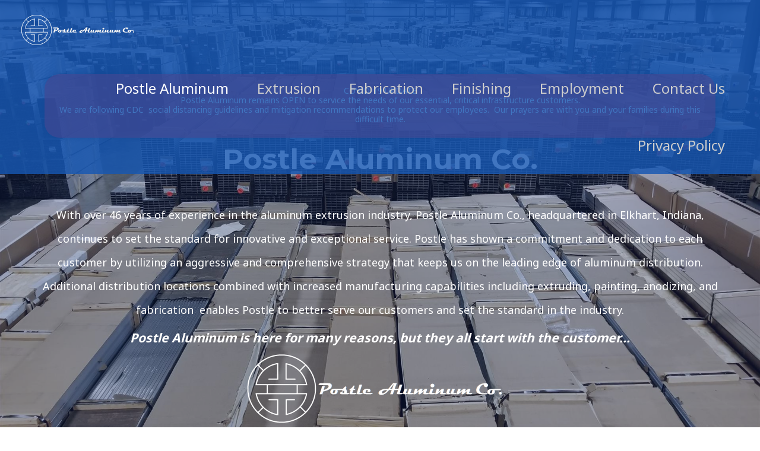

--- FILE ---
content_type: text/css; charset=utf-8
request_url: https://postledistributors.com/wp-content/uploads/elementor/css/post-399.css?ver=1723150960
body_size: 861
content:
.elementor-399 .elementor-element.elementor-element-c50838b:not(.elementor-motion-effects-element-type-background), .elementor-399 .elementor-element.elementor-element-c50838b > .elementor-motion-effects-container > .elementor-motion-effects-layer{background-image:url("https://postledistributors.com/wp-content/uploads/2020/02/pac-header_optimized.jpg");background-position:top center;background-repeat:no-repeat;background-size:cover;}.elementor-399 .elementor-element.elementor-element-c50838b > .elementor-background-overlay{background-color:rgba(18, 37, 95, 0.4);opacity:0.92;transition:background 0.3s, border-radius 0.3s, opacity 0.3s;}.elementor-399 .elementor-element.elementor-element-c50838b{transition:background 0.3s, border 0.3s, border-radius 0.3s, box-shadow 0.3s;padding:100px 0px 395px 0px;}.elementor-399 .elementor-element.elementor-element-55b0429 > .elementor-element-populated{margin:1px 0px 0px 0px;--e-column-margin-right:0px;--e-column-margin-left:0px;padding:0px 0px 0px 0px;}.elementor-399 .elementor-element.elementor-element-39494aa{column-gap:0px;text-align:center;color:#FFFFFF;font-size:14px;line-height:1.2em;z-index:0;}.elementor-399 .elementor-element.elementor-element-39494aa > .elementor-widget-container{margin:4px 5px -30px 5px;padding:20px 0px 1px 0px;background-color:rgba(255, 0, 0, 0.7);border-radius:25px 25px 25px 25px;box-shadow:0px 0px 10px 0px rgba(0,0,0,0.5);}.elementor-399 .elementor-element.elementor-element-453e782{text-align:center;}.elementor-399 .elementor-element.elementor-element-453e782 .elementor-heading-title{color:#ffffff;font-size:48px;}.elementor-399 .elementor-element.elementor-element-453e782 > .elementor-widget-container{padding:13px 0px 20px 0px;}.elementor-399 .elementor-element.elementor-element-1f100c5{text-align:center;color:#FFFFFF;font-size:18px;}.elementor-399 .elementor-element.elementor-element-1f100c5 > .elementor-widget-container{margin:0px 0px -34px 0px;padding:0px 0px 0px 0px;}.elementor-399 .elementor-element.elementor-element-5cf13d5{text-align:center;color:#FFFFFF;font-size:21px;font-weight:bold;font-style:italic;}.elementor-399 .elementor-element.elementor-element-5cf13d5 > .elementor-widget-container{margin:-8px 0px -37px 0px;}.elementor-399 .elementor-element.elementor-element-78c0e98 > .elementor-widget-container{margin:-11px 0px 0px 0px;padding:0px 0px 0px 0px;}.elementor-399 .elementor-element.elementor-element-e1fba39 img{opacity:0.5;}.elementor-399 .elementor-element.elementor-element-e1fba39 > .elementor-widget-container{margin:-6px 0px 0px 0px;}.elementor-399 .elementor-element.elementor-element-804c431.elementor-column > .elementor-widget-wrap{justify-content:center;}.elementor-399 .elementor-element.elementor-element-804c431 > .elementor-element-populated{margin:110px 0px 0px 0px;--e-column-margin-right:0px;--e-column-margin-left:0px;}.elementor-399 .elementor-element.elementor-element-83c3e62 .elementor-wrapper{--video-aspect-ratio:1.77777;}.elementor-399 .elementor-element.elementor-element-83c3e62{width:var( --container-widget-width, 558px );max-width:558px;--container-widget-width:558px;--container-widget-flex-grow:0;}.elementor-399 .elementor-element.elementor-element-83c3e62 > .elementor-widget-container{border-style:double;border-width:9px 9px 9px 9px;border-color:#145C8696;border-radius:9px 9px 9px 9px;}.elementor-399 .elementor-element.elementor-element-c604d49:not(.elementor-motion-effects-element-type-background), .elementor-399 .elementor-element.elementor-element-c604d49 > .elementor-motion-effects-container > .elementor-motion-effects-layer{background-color:#ffffff;}.elementor-399 .elementor-element.elementor-element-c604d49{transition:background 0.3s, border 0.3s, border-radius 0.3s, box-shadow 0.3s;padding:0px 0px 120px 0px;}.elementor-399 .elementor-element.elementor-element-c604d49 > .elementor-background-overlay{transition:background 0.3s, border-radius 0.3s, opacity 0.3s;}.elementor-399 .elementor-element.elementor-element-db54639 > .elementor-element-populated{margin:0px 0px 0px 0px;--e-column-margin-right:0px;--e-column-margin-left:0px;padding:0em 0em 0em 0em;}.elementor-bc-flex-widget .elementor-399 .elementor-element.elementor-element-30a546a.elementor-column .elementor-widget-wrap{align-items:flex-start;}.elementor-399 .elementor-element.elementor-element-30a546a.elementor-column.elementor-element[data-element_type="column"] > .elementor-widget-wrap.elementor-element-populated{align-content:flex-start;align-items:flex-start;}.elementor-399 .elementor-element.elementor-element-30a546a > .elementor-element-populated{padding:0px 60px 0px -1px;}.elementor-399 .elementor-element.elementor-element-65ab451{text-align:left;}.elementor-399 .elementor-element.elementor-element-c80b653{--divider-border-style:solid;--divider-color:#1A7095;--divider-border-width:3px;}.elementor-399 .elementor-element.elementor-element-c80b653 .elementor-divider-separator{width:48%;margin:0 auto;margin-left:0;}.elementor-399 .elementor-element.elementor-element-c80b653 .elementor-divider{text-align:left;padding-block-start:0px;padding-block-end:0px;}.elementor-399 .elementor-element.elementor-element-b619695{text-align:left;font-size:18px;}.elementor-399 .elementor-element.elementor-element-b619695 > .elementor-widget-container{margin:0px 0px 0px 0px;padding:17px -1px 0px 1px;}.elementor-399 .elementor-element.elementor-element-82b71e9 img{width:100%;filter:brightness( 103% ) contrast( 96% ) saturate( 108% ) blur( 0px ) hue-rotate( 0deg );border-radius:4px 4px 4px 4px;}.elementor-399 .elementor-element.elementor-element-82b71e9 > .elementor-widget-container{margin:61px 0px 0px 0px;}.elementor-399 .elementor-element.elementor-element-08a284c img{width:100%;filter:brightness( 103% ) contrast( 95% ) saturate( 110% ) blur( 0px ) hue-rotate( 346deg );border-radius:4px 4px 4px 4px;}.elementor-399 .elementor-element.elementor-element-08a284c > .elementor-widget-container{margin:16px 0px 0px 0px;border-radius:4px 4px 4px 4px;}.elementor-bc-flex-widget .elementor-399 .elementor-element.elementor-element-4f9adc5.elementor-column .elementor-widget-wrap{align-items:flex-start;}.elementor-399 .elementor-element.elementor-element-4f9adc5.elementor-column.elementor-element[data-element_type="column"] > .elementor-widget-wrap.elementor-element-populated{align-content:flex-start;align-items:flex-start;}.elementor-399 .elementor-element.elementor-element-4f9adc5 > .elementor-element-populated{padding:0px 60px 0px -1px;}.elementor-399 .elementor-element.elementor-element-fec37e6{text-align:right;}.elementor-399 .elementor-element.elementor-element-12f4654{--divider-border-style:solid;--divider-color:#1A7095;--divider-border-width:3px;}.elementor-399 .elementor-element.elementor-element-12f4654 .elementor-divider-separator{width:67%;margin:0 auto;margin-right:0;}.elementor-399 .elementor-element.elementor-element-12f4654 .elementor-divider{text-align:right;padding-block-start:0px;padding-block-end:0px;}.elementor-399 .elementor-element.elementor-element-9c0b7ae{text-align:left;font-size:18px;}.elementor-399 .elementor-element.elementor-element-9c0b7ae > .elementor-widget-container{margin:0px 0px -31px 0px;padding:17px -1px 0px -1px;}.elementor-399 .elementor-element.elementor-element-4ceedfc img{width:100%;filter:brightness( 103% ) contrast( 96% ) saturate( 134% ) blur( 0px ) hue-rotate( 0deg );border-radius:4px 4px 4px 4px;}.elementor-399 .elementor-element.elementor-element-4ceedfc > .elementor-widget-container{margin:0px 0px 0px 0px;padding:0px 0px 0px 0px;border-radius:4px 4px 4px 4px;}.elementor-399 .elementor-element.elementor-element-7a9271c{text-align:right;}.elementor-399 .elementor-element.elementor-element-7a9271c > .elementor-widget-container{margin:0px 0px 0px 0px;padding:14px 10px 0px 0px;}.elementor-399 .elementor-element.elementor-element-d7fa531 .elementor-button{background-color:#1757B2;}.elementor-399 .elementor-element.elementor-element-25ba6ba > .elementor-container{min-height:416px;}.elementor-399 .elementor-element.elementor-element-25ba6ba:not(.elementor-motion-effects-element-type-background), .elementor-399 .elementor-element.elementor-element-25ba6ba > .elementor-motion-effects-container > .elementor-motion-effects-layer{background-color:rgba(22, 60, 200, 0.8705882352941177);background-image:url("https://postledistributors.com/wp-content/uploads/2020/02/pac-footer_optimized.jpg");background-position:center center;background-size:cover;}.elementor-399 .elementor-element.elementor-element-25ba6ba{transition:background 0.3s, border 0.3s, border-radius 0.3s, box-shadow 0.3s;padding:160px 0px 160px 0px;}.elementor-399 .elementor-element.elementor-element-25ba6ba > .elementor-background-overlay{transition:background 0.3s, border-radius 0.3s, opacity 0.3s;}@media(min-width:1025px){.elementor-399 .elementor-element.elementor-element-c50838b:not(.elementor-motion-effects-element-type-background), .elementor-399 .elementor-element.elementor-element-c50838b > .elementor-motion-effects-container > .elementor-motion-effects-layer{background-attachment:fixed;}.elementor-399 .elementor-element.elementor-element-25ba6ba:not(.elementor-motion-effects-element-type-background), .elementor-399 .elementor-element.elementor-element-25ba6ba > .elementor-motion-effects-container > .elementor-motion-effects-layer{background-attachment:scroll;}}@media(max-width:1024px){.elementor-399 .elementor-element.elementor-element-c50838b{padding:120px 0px 100px 0px;}.elementor-399 .elementor-element.elementor-element-c604d49{padding:70px 0px 70px 0px;}.elementor-399 .elementor-element.elementor-element-30a546a > .elementor-element-populated{padding:0px 20px 0px 25px;}.elementor-399 .elementor-element.elementor-element-4f9adc5 > .elementor-element-populated{padding:0px 20px 0px 25px;}}@media(max-width:767px){.elementor-399 .elementor-element.elementor-element-c50838b{padding:120px 0px 60px 0px;}.elementor-399 .elementor-element.elementor-element-453e782 .elementor-heading-title{font-size:44px;}.elementor-399 .elementor-element.elementor-element-453e782 > .elementor-widget-container{margin:-10px 0px 0px 0px;}.elementor-399 .elementor-element.elementor-element-c604d49{padding:60px 0px 78px 0px;}.elementor-399 .elementor-element.elementor-element-db54639 > .elementor-element-populated{padding:0px 0px 0px 0px;}.elementor-399 .elementor-element.elementor-element-30a546a > .elementor-element-populated{padding:0px 20px 50px 20px;}.elementor-399 .elementor-element.elementor-element-65ab451{text-align:center;}.elementor-399 .elementor-element.elementor-element-c80b653 .elementor-divider-separator{width:18%;margin:0 auto;margin-center:0;}.elementor-399 .elementor-element.elementor-element-c80b653 .elementor-divider{text-align:center;}.elementor-399 .elementor-element.elementor-element-b619695{text-align:center;}.elementor-399 .elementor-element.elementor-element-b619695 > .elementor-widget-container{padding:0px 0px 0px 0px;}.elementor-399 .elementor-element.elementor-element-23b3343 > .elementor-element-populated{margin:-52px 0px 0px 0px;--e-column-margin-right:0px;--e-column-margin-left:0px;padding:0px 0px 0px 0px;}.elementor-399 .elementor-element.elementor-element-82b71e9 > .elementor-widget-container{margin:0px 0px 0px 0px;padding:0px 0px 0px 0px;}.elementor-399 .elementor-element.elementor-element-4f9adc5 > .elementor-element-populated{padding:0px 20px 50px 20px;}.elementor-399 .elementor-element.elementor-element-fec37e6{text-align:center;}.elementor-399 .elementor-element.elementor-element-12f4654 .elementor-divider-separator{width:18%;margin:0 auto;margin-center:0;}.elementor-399 .elementor-element.elementor-element-12f4654 .elementor-divider{text-align:center;}.elementor-399 .elementor-element.elementor-element-9c0b7ae{text-align:center;}.elementor-399 .elementor-element.elementor-element-9c0b7ae > .elementor-widget-container{padding:0px 0px 0px 0px;}.elementor-399 .elementor-element.elementor-element-4ceedfc > .elementor-widget-container{margin:-29px 0px 0px 0px;}.elementor-399 .elementor-element.elementor-element-7a9271c > .elementor-widget-container{padding:32px 0px 0px 0px;}.elementor-399 .elementor-element.elementor-element-25ba6ba{margin-top:-57px;margin-bottom:0px;}}

--- FILE ---
content_type: text/plain
request_url: https://www.google-analytics.com/j/collect?v=1&_v=j102&a=1526247585&t=pageview&_s=1&dl=https%3A%2F%2Fpostledistributors.com%2F&ul=en-us%40posix&dt=Postle%20Aluminum%20Co.%20%7C%20Price%2C%20Delivery%2C%20Service&sr=1280x720&vp=1280x720&_u=IEBAAEABAAAAACAAI~&jid=201236681&gjid=1289492283&cid=914604332.1768648274&tid=UA-158178719-1&_gid=1029799331.1768648274&_r=1&_slc=1&z=1895343876
body_size: -453
content:
2,cG-29BZS08ZQ3